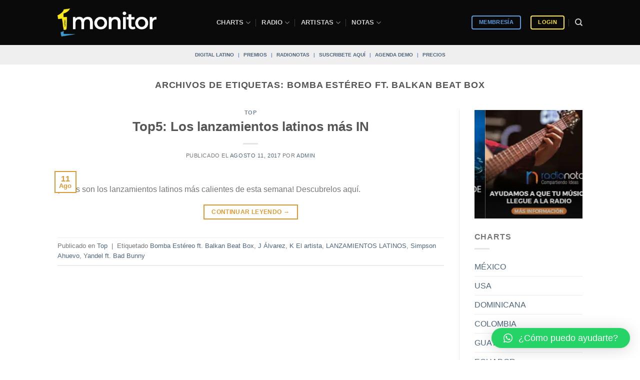

--- FILE ---
content_type: application/javascript
request_url: https://koi-3qnlh734k2.marketingautomation.services/koi?rf=&hn=www.monitorlatino.com&lg=en-US%40posix&sr=1280x720&cd=24&vr=2.4.1&se=1768980321283&ac=KOI-47PGGDM0TE&ts=1768980321&pt=NaN&pl=NaN&loc=https%3A%2F%2Fwww.monitorlatino.com%2Ftag%2Fbomba-estereo-ft-balkan-beat-box%2F&tp=page&ti=Bomba%20Est%C3%A9reo%20ft.%20Balkan%20Beat%20Box%20archivos%20-%20Sistema%20de%20monitoreo%20musical%20%7C%20monitorLATINO
body_size: -72
content:
window._ss.handleResponse({"isChatbotCapable":false,"trackingID":"202601|69707f610aea981274134b6f","type":"page"});
